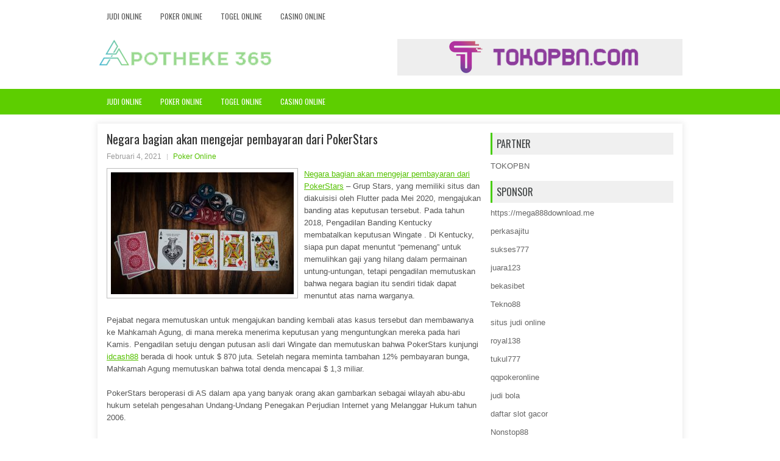

--- FILE ---
content_type: text/html; charset=UTF-8
request_url: http://www.cheapjordans.us.org/negara-bagian-akan-mengejar-pembayaran-dari-pokerstars/
body_size: 9834
content:
<!DOCTYPE html><html xmlns="http://www.w3.org/1999/xhtml" lang="id">
<head profile="http://gmpg.org/xfn/11">
<meta http-equiv="Content-Type" content="text/html; charset=UTF-8" />
<meta name="viewport" content="width=device-width, initial-scale=1.0"/>
<link rel="stylesheet" href="http://www.cheapjordans.us.org/wp-content/themes/Eterro/lib/css/reset.css" type="text/css" media="screen, projection" />
<link rel="stylesheet" href="http://www.cheapjordans.us.org/wp-content/themes/Eterro/lib/css/defaults.css" type="text/css" media="screen, projection" />
<!--[if lt IE 8]><link rel="stylesheet" href="http://www.cheapjordans.us.org/wp-content/themes/Eterro/lib/css/ie.css" type="text/css" media="screen, projection" /><![endif]-->

<link rel="stylesheet" href="http://www.cheapjordans.us.org/wp-content/themes/Eterro/style.css" type="text/css" media="screen, projection" />

<title>Negara bagian akan mengejar pembayaran dari PokerStars &#8211; Apotheke 365</title>
<meta name='robots' content='max-image-preview:large' />
<link rel="alternate" type="application/rss+xml" title="Apotheke 365 &raquo; Negara bagian akan mengejar pembayaran dari PokerStars Umpan Komentar" href="http://www.cheapjordans.us.org/negara-bagian-akan-mengejar-pembayaran-dari-pokerstars/feed/" />
<script type="text/javascript">
window._wpemojiSettings = {"baseUrl":"https:\/\/s.w.org\/images\/core\/emoji\/14.0.0\/72x72\/","ext":".png","svgUrl":"https:\/\/s.w.org\/images\/core\/emoji\/14.0.0\/svg\/","svgExt":".svg","source":{"concatemoji":"http:\/\/www.cheapjordans.us.org\/wp-includes\/js\/wp-emoji-release.min.js?ver=6.2.2"}};
/*! This file is auto-generated */
!function(e,a,t){var n,r,o,i=a.createElement("canvas"),p=i.getContext&&i.getContext("2d");function s(e,t){p.clearRect(0,0,i.width,i.height),p.fillText(e,0,0);e=i.toDataURL();return p.clearRect(0,0,i.width,i.height),p.fillText(t,0,0),e===i.toDataURL()}function c(e){var t=a.createElement("script");t.src=e,t.defer=t.type="text/javascript",a.getElementsByTagName("head")[0].appendChild(t)}for(o=Array("flag","emoji"),t.supports={everything:!0,everythingExceptFlag:!0},r=0;r<o.length;r++)t.supports[o[r]]=function(e){if(p&&p.fillText)switch(p.textBaseline="top",p.font="600 32px Arial",e){case"flag":return s("\ud83c\udff3\ufe0f\u200d\u26a7\ufe0f","\ud83c\udff3\ufe0f\u200b\u26a7\ufe0f")?!1:!s("\ud83c\uddfa\ud83c\uddf3","\ud83c\uddfa\u200b\ud83c\uddf3")&&!s("\ud83c\udff4\udb40\udc67\udb40\udc62\udb40\udc65\udb40\udc6e\udb40\udc67\udb40\udc7f","\ud83c\udff4\u200b\udb40\udc67\u200b\udb40\udc62\u200b\udb40\udc65\u200b\udb40\udc6e\u200b\udb40\udc67\u200b\udb40\udc7f");case"emoji":return!s("\ud83e\udef1\ud83c\udffb\u200d\ud83e\udef2\ud83c\udfff","\ud83e\udef1\ud83c\udffb\u200b\ud83e\udef2\ud83c\udfff")}return!1}(o[r]),t.supports.everything=t.supports.everything&&t.supports[o[r]],"flag"!==o[r]&&(t.supports.everythingExceptFlag=t.supports.everythingExceptFlag&&t.supports[o[r]]);t.supports.everythingExceptFlag=t.supports.everythingExceptFlag&&!t.supports.flag,t.DOMReady=!1,t.readyCallback=function(){t.DOMReady=!0},t.supports.everything||(n=function(){t.readyCallback()},a.addEventListener?(a.addEventListener("DOMContentLoaded",n,!1),e.addEventListener("load",n,!1)):(e.attachEvent("onload",n),a.attachEvent("onreadystatechange",function(){"complete"===a.readyState&&t.readyCallback()})),(e=t.source||{}).concatemoji?c(e.concatemoji):e.wpemoji&&e.twemoji&&(c(e.twemoji),c(e.wpemoji)))}(window,document,window._wpemojiSettings);
</script>
<style type="text/css">
img.wp-smiley,
img.emoji {
	display: inline !important;
	border: none !important;
	box-shadow: none !important;
	height: 1em !important;
	width: 1em !important;
	margin: 0 0.07em !important;
	vertical-align: -0.1em !important;
	background: none !important;
	padding: 0 !important;
}
</style>
	<link rel='stylesheet' id='wp-block-library-css' href='http://www.cheapjordans.us.org/wp-includes/css/dist/block-library/style.min.css?ver=6.2.2' type='text/css' media='all' />
<link rel='stylesheet' id='classic-theme-styles-css' href='http://www.cheapjordans.us.org/wp-includes/css/classic-themes.min.css?ver=6.2.2' type='text/css' media='all' />
<style id='global-styles-inline-css' type='text/css'>
body{--wp--preset--color--black: #000000;--wp--preset--color--cyan-bluish-gray: #abb8c3;--wp--preset--color--white: #ffffff;--wp--preset--color--pale-pink: #f78da7;--wp--preset--color--vivid-red: #cf2e2e;--wp--preset--color--luminous-vivid-orange: #ff6900;--wp--preset--color--luminous-vivid-amber: #fcb900;--wp--preset--color--light-green-cyan: #7bdcb5;--wp--preset--color--vivid-green-cyan: #00d084;--wp--preset--color--pale-cyan-blue: #8ed1fc;--wp--preset--color--vivid-cyan-blue: #0693e3;--wp--preset--color--vivid-purple: #9b51e0;--wp--preset--gradient--vivid-cyan-blue-to-vivid-purple: linear-gradient(135deg,rgba(6,147,227,1) 0%,rgb(155,81,224) 100%);--wp--preset--gradient--light-green-cyan-to-vivid-green-cyan: linear-gradient(135deg,rgb(122,220,180) 0%,rgb(0,208,130) 100%);--wp--preset--gradient--luminous-vivid-amber-to-luminous-vivid-orange: linear-gradient(135deg,rgba(252,185,0,1) 0%,rgba(255,105,0,1) 100%);--wp--preset--gradient--luminous-vivid-orange-to-vivid-red: linear-gradient(135deg,rgba(255,105,0,1) 0%,rgb(207,46,46) 100%);--wp--preset--gradient--very-light-gray-to-cyan-bluish-gray: linear-gradient(135deg,rgb(238,238,238) 0%,rgb(169,184,195) 100%);--wp--preset--gradient--cool-to-warm-spectrum: linear-gradient(135deg,rgb(74,234,220) 0%,rgb(151,120,209) 20%,rgb(207,42,186) 40%,rgb(238,44,130) 60%,rgb(251,105,98) 80%,rgb(254,248,76) 100%);--wp--preset--gradient--blush-light-purple: linear-gradient(135deg,rgb(255,206,236) 0%,rgb(152,150,240) 100%);--wp--preset--gradient--blush-bordeaux: linear-gradient(135deg,rgb(254,205,165) 0%,rgb(254,45,45) 50%,rgb(107,0,62) 100%);--wp--preset--gradient--luminous-dusk: linear-gradient(135deg,rgb(255,203,112) 0%,rgb(199,81,192) 50%,rgb(65,88,208) 100%);--wp--preset--gradient--pale-ocean: linear-gradient(135deg,rgb(255,245,203) 0%,rgb(182,227,212) 50%,rgb(51,167,181) 100%);--wp--preset--gradient--electric-grass: linear-gradient(135deg,rgb(202,248,128) 0%,rgb(113,206,126) 100%);--wp--preset--gradient--midnight: linear-gradient(135deg,rgb(2,3,129) 0%,rgb(40,116,252) 100%);--wp--preset--duotone--dark-grayscale: url('#wp-duotone-dark-grayscale');--wp--preset--duotone--grayscale: url('#wp-duotone-grayscale');--wp--preset--duotone--purple-yellow: url('#wp-duotone-purple-yellow');--wp--preset--duotone--blue-red: url('#wp-duotone-blue-red');--wp--preset--duotone--midnight: url('#wp-duotone-midnight');--wp--preset--duotone--magenta-yellow: url('#wp-duotone-magenta-yellow');--wp--preset--duotone--purple-green: url('#wp-duotone-purple-green');--wp--preset--duotone--blue-orange: url('#wp-duotone-blue-orange');--wp--preset--font-size--small: 13px;--wp--preset--font-size--medium: 20px;--wp--preset--font-size--large: 36px;--wp--preset--font-size--x-large: 42px;--wp--preset--spacing--20: 0.44rem;--wp--preset--spacing--30: 0.67rem;--wp--preset--spacing--40: 1rem;--wp--preset--spacing--50: 1.5rem;--wp--preset--spacing--60: 2.25rem;--wp--preset--spacing--70: 3.38rem;--wp--preset--spacing--80: 5.06rem;--wp--preset--shadow--natural: 6px 6px 9px rgba(0, 0, 0, 0.2);--wp--preset--shadow--deep: 12px 12px 50px rgba(0, 0, 0, 0.4);--wp--preset--shadow--sharp: 6px 6px 0px rgba(0, 0, 0, 0.2);--wp--preset--shadow--outlined: 6px 6px 0px -3px rgba(255, 255, 255, 1), 6px 6px rgba(0, 0, 0, 1);--wp--preset--shadow--crisp: 6px 6px 0px rgba(0, 0, 0, 1);}:where(.is-layout-flex){gap: 0.5em;}body .is-layout-flow > .alignleft{float: left;margin-inline-start: 0;margin-inline-end: 2em;}body .is-layout-flow > .alignright{float: right;margin-inline-start: 2em;margin-inline-end: 0;}body .is-layout-flow > .aligncenter{margin-left: auto !important;margin-right: auto !important;}body .is-layout-constrained > .alignleft{float: left;margin-inline-start: 0;margin-inline-end: 2em;}body .is-layout-constrained > .alignright{float: right;margin-inline-start: 2em;margin-inline-end: 0;}body .is-layout-constrained > .aligncenter{margin-left: auto !important;margin-right: auto !important;}body .is-layout-constrained > :where(:not(.alignleft):not(.alignright):not(.alignfull)){max-width: var(--wp--style--global--content-size);margin-left: auto !important;margin-right: auto !important;}body .is-layout-constrained > .alignwide{max-width: var(--wp--style--global--wide-size);}body .is-layout-flex{display: flex;}body .is-layout-flex{flex-wrap: wrap;align-items: center;}body .is-layout-flex > *{margin: 0;}:where(.wp-block-columns.is-layout-flex){gap: 2em;}.has-black-color{color: var(--wp--preset--color--black) !important;}.has-cyan-bluish-gray-color{color: var(--wp--preset--color--cyan-bluish-gray) !important;}.has-white-color{color: var(--wp--preset--color--white) !important;}.has-pale-pink-color{color: var(--wp--preset--color--pale-pink) !important;}.has-vivid-red-color{color: var(--wp--preset--color--vivid-red) !important;}.has-luminous-vivid-orange-color{color: var(--wp--preset--color--luminous-vivid-orange) !important;}.has-luminous-vivid-amber-color{color: var(--wp--preset--color--luminous-vivid-amber) !important;}.has-light-green-cyan-color{color: var(--wp--preset--color--light-green-cyan) !important;}.has-vivid-green-cyan-color{color: var(--wp--preset--color--vivid-green-cyan) !important;}.has-pale-cyan-blue-color{color: var(--wp--preset--color--pale-cyan-blue) !important;}.has-vivid-cyan-blue-color{color: var(--wp--preset--color--vivid-cyan-blue) !important;}.has-vivid-purple-color{color: var(--wp--preset--color--vivid-purple) !important;}.has-black-background-color{background-color: var(--wp--preset--color--black) !important;}.has-cyan-bluish-gray-background-color{background-color: var(--wp--preset--color--cyan-bluish-gray) !important;}.has-white-background-color{background-color: var(--wp--preset--color--white) !important;}.has-pale-pink-background-color{background-color: var(--wp--preset--color--pale-pink) !important;}.has-vivid-red-background-color{background-color: var(--wp--preset--color--vivid-red) !important;}.has-luminous-vivid-orange-background-color{background-color: var(--wp--preset--color--luminous-vivid-orange) !important;}.has-luminous-vivid-amber-background-color{background-color: var(--wp--preset--color--luminous-vivid-amber) !important;}.has-light-green-cyan-background-color{background-color: var(--wp--preset--color--light-green-cyan) !important;}.has-vivid-green-cyan-background-color{background-color: var(--wp--preset--color--vivid-green-cyan) !important;}.has-pale-cyan-blue-background-color{background-color: var(--wp--preset--color--pale-cyan-blue) !important;}.has-vivid-cyan-blue-background-color{background-color: var(--wp--preset--color--vivid-cyan-blue) !important;}.has-vivid-purple-background-color{background-color: var(--wp--preset--color--vivid-purple) !important;}.has-black-border-color{border-color: var(--wp--preset--color--black) !important;}.has-cyan-bluish-gray-border-color{border-color: var(--wp--preset--color--cyan-bluish-gray) !important;}.has-white-border-color{border-color: var(--wp--preset--color--white) !important;}.has-pale-pink-border-color{border-color: var(--wp--preset--color--pale-pink) !important;}.has-vivid-red-border-color{border-color: var(--wp--preset--color--vivid-red) !important;}.has-luminous-vivid-orange-border-color{border-color: var(--wp--preset--color--luminous-vivid-orange) !important;}.has-luminous-vivid-amber-border-color{border-color: var(--wp--preset--color--luminous-vivid-amber) !important;}.has-light-green-cyan-border-color{border-color: var(--wp--preset--color--light-green-cyan) !important;}.has-vivid-green-cyan-border-color{border-color: var(--wp--preset--color--vivid-green-cyan) !important;}.has-pale-cyan-blue-border-color{border-color: var(--wp--preset--color--pale-cyan-blue) !important;}.has-vivid-cyan-blue-border-color{border-color: var(--wp--preset--color--vivid-cyan-blue) !important;}.has-vivid-purple-border-color{border-color: var(--wp--preset--color--vivid-purple) !important;}.has-vivid-cyan-blue-to-vivid-purple-gradient-background{background: var(--wp--preset--gradient--vivid-cyan-blue-to-vivid-purple) !important;}.has-light-green-cyan-to-vivid-green-cyan-gradient-background{background: var(--wp--preset--gradient--light-green-cyan-to-vivid-green-cyan) !important;}.has-luminous-vivid-amber-to-luminous-vivid-orange-gradient-background{background: var(--wp--preset--gradient--luminous-vivid-amber-to-luminous-vivid-orange) !important;}.has-luminous-vivid-orange-to-vivid-red-gradient-background{background: var(--wp--preset--gradient--luminous-vivid-orange-to-vivid-red) !important;}.has-very-light-gray-to-cyan-bluish-gray-gradient-background{background: var(--wp--preset--gradient--very-light-gray-to-cyan-bluish-gray) !important;}.has-cool-to-warm-spectrum-gradient-background{background: var(--wp--preset--gradient--cool-to-warm-spectrum) !important;}.has-blush-light-purple-gradient-background{background: var(--wp--preset--gradient--blush-light-purple) !important;}.has-blush-bordeaux-gradient-background{background: var(--wp--preset--gradient--blush-bordeaux) !important;}.has-luminous-dusk-gradient-background{background: var(--wp--preset--gradient--luminous-dusk) !important;}.has-pale-ocean-gradient-background{background: var(--wp--preset--gradient--pale-ocean) !important;}.has-electric-grass-gradient-background{background: var(--wp--preset--gradient--electric-grass) !important;}.has-midnight-gradient-background{background: var(--wp--preset--gradient--midnight) !important;}.has-small-font-size{font-size: var(--wp--preset--font-size--small) !important;}.has-medium-font-size{font-size: var(--wp--preset--font-size--medium) !important;}.has-large-font-size{font-size: var(--wp--preset--font-size--large) !important;}.has-x-large-font-size{font-size: var(--wp--preset--font-size--x-large) !important;}
.wp-block-navigation a:where(:not(.wp-element-button)){color: inherit;}
:where(.wp-block-columns.is-layout-flex){gap: 2em;}
.wp-block-pullquote{font-size: 1.5em;line-height: 1.6;}
</style>
<script type='text/javascript' src='http://www.cheapjordans.us.org/wp-includes/js/jquery/jquery.min.js?ver=3.6.4' id='jquery-core-js'></script>
<script type='text/javascript' src='http://www.cheapjordans.us.org/wp-includes/js/jquery/jquery-migrate.min.js?ver=3.4.0' id='jquery-migrate-js'></script>
<script type='text/javascript' src='http://www.cheapjordans.us.org/wp-content/themes/Eterro/lib/js/superfish.js?ver=6.2.2' id='superfish-js'></script>
<script type='text/javascript' src='http://www.cheapjordans.us.org/wp-content/themes/Eterro/lib/js/jquery.mobilemenu.js?ver=6.2.2' id='mobilemenu-js'></script>
<link rel="https://api.w.org/" href="http://www.cheapjordans.us.org/wp-json/" /><link rel="alternate" type="application/json" href="http://www.cheapjordans.us.org/wp-json/wp/v2/posts/1204" /><link rel="EditURI" type="application/rsd+xml" title="RSD" href="http://www.cheapjordans.us.org/xmlrpc.php?rsd" />
<link rel="wlwmanifest" type="application/wlwmanifest+xml" href="http://www.cheapjordans.us.org/wp-includes/wlwmanifest.xml" />

<link rel="canonical" href="http://www.cheapjordans.us.org/negara-bagian-akan-mengejar-pembayaran-dari-pokerstars/" />
<link rel='shortlink' href='http://www.cheapjordans.us.org/?p=1204' />
<link rel="alternate" type="application/json+oembed" href="http://www.cheapjordans.us.org/wp-json/oembed/1.0/embed?url=http%3A%2F%2Fwww.cheapjordans.us.org%2Fnegara-bagian-akan-mengejar-pembayaran-dari-pokerstars%2F" />
<link rel="alternate" type="text/xml+oembed" href="http://www.cheapjordans.us.org/wp-json/oembed/1.0/embed?url=http%3A%2F%2Fwww.cheapjordans.us.org%2Fnegara-bagian-akan-mengejar-pembayaran-dari-pokerstars%2F&#038;format=xml" />
<link rel="shortcut icon" href="/wp-content/uploads/2020/04/f.png" type="image/x-icon" />
<link rel="alternate" type="application/rss+xml" title="Apotheke 365 RSS Feed" href="http://www.cheapjordans.us.org/feed/" />
<link rel="pingback" href="http://www.cheapjordans.us.org/xmlrpc.php" />

</head>

<body class="post-template-default single single-post postid-1204 single-format-standard">

<div id="container">

            <div class="clearfix">
            			<div class="menu-primary-container"><ul id="menu-primary" class="menus menu-primary"><li id="menu-item-231" class="menu-item menu-item-type-taxonomy menu-item-object-category menu-item-231"><a href="http://www.cheapjordans.us.org/category/judi-online/">Judi Online</a></li>
<li id="menu-item-224" class="menu-item menu-item-type-taxonomy menu-item-object-category current-post-ancestor current-menu-parent current-post-parent menu-item-224"><a href="http://www.cheapjordans.us.org/category/poker-online/">Poker Online</a></li>
<li id="menu-item-225" class="menu-item menu-item-type-taxonomy menu-item-object-category menu-item-225"><a href="http://www.cheapjordans.us.org/category/togel-online/">Togel Online</a></li>
<li id="menu-item-230" class="menu-item menu-item-type-taxonomy menu-item-object-category menu-item-230"><a href="http://www.cheapjordans.us.org/category/casino-online/">Casino Online</a></li>
</ul></div>              <!--.primary menu--> 	
                </div>
        

    <div id="header">
    
        <div class="logo">
         
            <a href="http://www.cheapjordans.us.org"><img src="/wp-content/uploads/2020/04/logo-1.png" alt="Apotheke 365" title="Apotheke 365" /></a>
         
        </div><!-- .logo -->

        <div class="header-right">
            <a href="https://www.tokopbn.com/" target="_blank"><img src="/wp-content/uploads/2020/04/banner-toko-pbn.png" alt="Sponsored"></a> 
        </div><!-- .header-right -->
        
    </div><!-- #header -->
    
            <div class="clearfix">
            			<div class="menu-secondary-container"><ul id="menu-primary-1" class="menus menu-secondary"><li class="menu-item menu-item-type-taxonomy menu-item-object-category menu-item-231"><a href="http://www.cheapjordans.us.org/category/judi-online/">Judi Online</a></li>
<li class="menu-item menu-item-type-taxonomy menu-item-object-category current-post-ancestor current-menu-parent current-post-parent menu-item-224"><a href="http://www.cheapjordans.us.org/category/poker-online/">Poker Online</a></li>
<li class="menu-item menu-item-type-taxonomy menu-item-object-category menu-item-225"><a href="http://www.cheapjordans.us.org/category/togel-online/">Togel Online</a></li>
<li class="menu-item menu-item-type-taxonomy menu-item-object-category menu-item-230"><a href="http://www.cheapjordans.us.org/category/casino-online/">Casino Online</a></li>
</ul></div>              <!--.secondary menu--> 	
                </div>
    
    <div id="main">
    
            
        <div id="content">
            
                    
            
    <div class="post post-single clearfix post-1204 type-post status-publish format-standard has-post-thumbnail hentry category-poker-online tag-judi tag-poker" id="post-1204">
    
        <h2 class="title">Negara bagian akan mengejar pembayaran dari PokerStars</h2>
        
        <div class="postmeta-primary">
    
            <span class="meta_date">Februari 4, 2021</span>
           &nbsp; <span class="meta_categories"><a href="http://www.cheapjordans.us.org/category/poker-online/" rel="category tag">Poker Online</a></span>
    
                 
        </div>
        
        <div class="entry clearfix">
            
            <img width="300" height="200" src="http://www.cheapjordans.us.org/wp-content/uploads/2021/02/Z013.jpeg" class="alignleft featured_image wp-post-image" alt="" decoding="async" srcset="http://www.cheapjordans.us.org/wp-content/uploads/2021/02/Z013.jpeg 1000w, http://www.cheapjordans.us.org/wp-content/uploads/2021/02/Z013-300x200.jpeg 300w, http://www.cheapjordans.us.org/wp-content/uploads/2021/02/Z013-768x513.jpeg 768w" sizes="(max-width: 300px) 100vw, 300px" />            
            <p><a href="http://www.cheapjordans.us.org/negara-bagian-akan-mengejar-pembayaran-dari-pokerstars/">Negara bagian akan mengejar pembayaran dari PokerStars</a> &#8211; Grup Stars, yang memiliki situs dan diakuisisi oleh Flutter pada Mei 2020, mengajukan banding atas keputusan tersebut. Pada tahun 2018, Pengadilan Banding Kentucky membatalkan keputusan Wingate . Di Kentucky, siapa pun dapat menuntut &#8220;pemenang&#8221; untuk memulihkan gaji yang hilang dalam permainan untung-untungan, tetapi pengadilan memutuskan bahwa negara bagian itu sendiri tidak dapat menuntut atas nama warganya.</p>
<p>Pejabat negara memutuskan untuk mengajukan banding kembali atas kasus tersebut dan membawanya ke Mahkamah Agung, di mana mereka menerima keputusan yang menguntungkan mereka pada hari Kamis. Pengadilan setuju dengan putusan asli dari Wingate dan memutuskan bahwa PokerStars kunjungi <a href="http://63.250.38.109/idcash88/">idcash88</a> berada di hook untuk $ 870 juta. Setelah negara meminta tambahan 12% pembayaran bunga, Mahkamah Agung memutuskan bahwa total denda mencapai $ 1,3 miliar.</p>
<p>PokerStars beroperasi di AS dalam apa yang banyak orang akan gambarkan sebagai wilayah abu-abu hukum setelah pengesahan Undang-Undang Penegakan Perjudian Internet yang Melanggar Hukum tahun 2006.</p>
<p>Itu meninggalkan pasar setelah Black Friday tetapi kembali secara terbatas pada tahun 2016 setelah menerima lisensi untuk mengoperasikan situs poker online di New Jersey. Perusahaan berkembang ke pasar Pennsylvania yang baru saja disahkan pada tahun 2019. Setelah perintah pengadilan diselesaikan, negara bagian akan mengejar pembayaran dari PokerStars.</p>
    
        </div>
        
        <div class="postmeta-secondary"><span class="meta_tags"><a href="http://www.cheapjordans.us.org/tag/judi/" rel="tag">Judi</a>, <a href="http://www.cheapjordans.us.org/tag/poker/" rel="tag">Poker</a></span></div> 
        
    
    </div><!-- Post ID 1204 -->
    
                
                    
        </div><!-- #content -->
    
        
<div id="sidebar-primary">
	
		<ul class="widget_text widget-container">
			<li id="custom_html-6" class="widget_text widget widget_custom_html">
				<h3 class="widgettitle">PARTNER</h3>
				<div class="textwidget custom-html-widget"><a href="https://www.tokopbn.com/">TOKOPBN</a></div>
			</li>
		</ul>
		
		<ul class="widget-container">
			<li id="sponsor" class="widget widget_meta">
				<h3 class="widgettitle">Sponsor</h3>			
				<ul>
					<li><a href="https://mega888download.me">https://mega888download.me</a></li>
                    		<li><a href="https://www.nadsbakery.com/blog/">perkasajitu</a></li>
                    		<li><a href="https://nihaowato.com/product-category/rv-reducer-manufacturer/">sukses777</a></li>
                    		<li><a href="https://juara123.it.com/">juara123</a></li>
                    		<li><a href="https://myfestivalfriend.com/">bekasibet</a></li>
                    		<li><a href="https://707tekno88.xyz/">Tekno88</a></li>
                    		<li><a href="https://rovinggrill.com/contact">situs judi online</a></li>
                    		<li><a href="https://clubmatcha.com/new/">royal138</a></li>
                    		<li><a href="https://oliverpeluqueros.es/paradise/">tukul777</a></li>
                    		<li><a href="https://qqpokeronlinenews.com/">qqpokeronline</a></li>
                    		<li><a href="https://www.uppercrustpizzacathedralcity.com/">judi bola</a></li>
                    		<li><a href="https://www.lesvalades.com/">daftar slot gacor</a></li>
                    		<li><a href="https://165.22.243.214">Nonstop88</a></li>
                    		<li><a href="https://www.philippineshonolulu.org/">judi slot gacor</a></li>
                    						</ul>
			</li>
		</ul>

    <ul class="widget-container"><li id="meta-4" class="widget widget_meta"><h3 class="widgettitle">Meta</h3>
		<ul>
						<li><a href="http://www.cheapjordans.us.org/wp-login.php">Masuk</a></li>
			<li><a href="http://www.cheapjordans.us.org/feed/">Feed entri</a></li>
			<li><a href="http://www.cheapjordans.us.org/comments/feed/">Feed komentar</a></li>

			<li><a href="https://wordpress.org/">WordPress.org</a></li>
		</ul>

		</li></ul><ul class="widget-container"><li id="search-4" class="widget widget_search"> 
<div id="search" title="Type and hit enter">
    <form method="get" id="searchform" action="http://www.cheapjordans.us.org/"> 
        <input type="text" value="Search" 
            name="s" id="s"  onblur="if (this.value == '')  {this.value = 'Search';}"  
            onfocus="if (this.value == 'Search') {this.value = '';}" 
        />
    </form>
</div><!-- #search --></li></ul><ul class="widget-container"><li id="archives-4" class="widget widget_archive"><h3 class="widgettitle">Arsip</h3>
			<ul>
					<li><a href='http://www.cheapjordans.us.org/2026/01/'>Januari 2026</a>&nbsp;(16)</li>
	<li><a href='http://www.cheapjordans.us.org/2025/12/'>Desember 2025</a>&nbsp;(27)</li>
	<li><a href='http://www.cheapjordans.us.org/2025/11/'>November 2025</a>&nbsp;(32)</li>
	<li><a href='http://www.cheapjordans.us.org/2025/10/'>Oktober 2025</a>&nbsp;(20)</li>
	<li><a href='http://www.cheapjordans.us.org/2025/09/'>September 2025</a>&nbsp;(22)</li>
	<li><a href='http://www.cheapjordans.us.org/2025/08/'>Agustus 2025</a>&nbsp;(15)</li>
	<li><a href='http://www.cheapjordans.us.org/2025/07/'>Juli 2025</a>&nbsp;(22)</li>
	<li><a href='http://www.cheapjordans.us.org/2025/06/'>Juni 2025</a>&nbsp;(21)</li>
	<li><a href='http://www.cheapjordans.us.org/2025/05/'>Mei 2025</a>&nbsp;(13)</li>
	<li><a href='http://www.cheapjordans.us.org/2025/04/'>April 2025</a>&nbsp;(31)</li>
	<li><a href='http://www.cheapjordans.us.org/2025/03/'>Maret 2025</a>&nbsp;(36)</li>
	<li><a href='http://www.cheapjordans.us.org/2025/02/'>Februari 2025</a>&nbsp;(37)</li>
	<li><a href='http://www.cheapjordans.us.org/2025/01/'>Januari 2025</a>&nbsp;(36)</li>
	<li><a href='http://www.cheapjordans.us.org/2024/12/'>Desember 2024</a>&nbsp;(35)</li>
	<li><a href='http://www.cheapjordans.us.org/2024/11/'>November 2024</a>&nbsp;(36)</li>
	<li><a href='http://www.cheapjordans.us.org/2024/10/'>Oktober 2024</a>&nbsp;(37)</li>
	<li><a href='http://www.cheapjordans.us.org/2024/09/'>September 2024</a>&nbsp;(42)</li>
	<li><a href='http://www.cheapjordans.us.org/2024/08/'>Agustus 2024</a>&nbsp;(50)</li>
	<li><a href='http://www.cheapjordans.us.org/2024/07/'>Juli 2024</a>&nbsp;(54)</li>
	<li><a href='http://www.cheapjordans.us.org/2024/06/'>Juni 2024</a>&nbsp;(50)</li>
	<li><a href='http://www.cheapjordans.us.org/2024/05/'>Mei 2024</a>&nbsp;(36)</li>
	<li><a href='http://www.cheapjordans.us.org/2024/04/'>April 2024</a>&nbsp;(37)</li>
	<li><a href='http://www.cheapjordans.us.org/2024/03/'>Maret 2024</a>&nbsp;(47)</li>
	<li><a href='http://www.cheapjordans.us.org/2024/02/'>Februari 2024</a>&nbsp;(34)</li>
	<li><a href='http://www.cheapjordans.us.org/2024/01/'>Januari 2024</a>&nbsp;(31)</li>
	<li><a href='http://www.cheapjordans.us.org/2023/12/'>Desember 2023</a>&nbsp;(28)</li>
	<li><a href='http://www.cheapjordans.us.org/2023/11/'>November 2023</a>&nbsp;(25)</li>
	<li><a href='http://www.cheapjordans.us.org/2023/10/'>Oktober 2023</a>&nbsp;(36)</li>
	<li><a href='http://www.cheapjordans.us.org/2023/09/'>September 2023</a>&nbsp;(23)</li>
	<li><a href='http://www.cheapjordans.us.org/2023/08/'>Agustus 2023</a>&nbsp;(33)</li>
	<li><a href='http://www.cheapjordans.us.org/2023/07/'>Juli 2023</a>&nbsp;(39)</li>
	<li><a href='http://www.cheapjordans.us.org/2023/06/'>Juni 2023</a>&nbsp;(35)</li>
	<li><a href='http://www.cheapjordans.us.org/2023/05/'>Mei 2023</a>&nbsp;(44)</li>
	<li><a href='http://www.cheapjordans.us.org/2023/04/'>April 2023</a>&nbsp;(35)</li>
	<li><a href='http://www.cheapjordans.us.org/2023/03/'>Maret 2023</a>&nbsp;(26)</li>
	<li><a href='http://www.cheapjordans.us.org/2023/02/'>Februari 2023</a>&nbsp;(32)</li>
	<li><a href='http://www.cheapjordans.us.org/2023/01/'>Januari 2023</a>&nbsp;(33)</li>
	<li><a href='http://www.cheapjordans.us.org/2022/12/'>Desember 2022</a>&nbsp;(31)</li>
	<li><a href='http://www.cheapjordans.us.org/2022/11/'>November 2022</a>&nbsp;(35)</li>
	<li><a href='http://www.cheapjordans.us.org/2022/10/'>Oktober 2022</a>&nbsp;(36)</li>
	<li><a href='http://www.cheapjordans.us.org/2022/09/'>September 2022</a>&nbsp;(34)</li>
	<li><a href='http://www.cheapjordans.us.org/2022/08/'>Agustus 2022</a>&nbsp;(33)</li>
	<li><a href='http://www.cheapjordans.us.org/2022/07/'>Juli 2022</a>&nbsp;(38)</li>
	<li><a href='http://www.cheapjordans.us.org/2022/06/'>Juni 2022</a>&nbsp;(35)</li>
	<li><a href='http://www.cheapjordans.us.org/2022/05/'>Mei 2022</a>&nbsp;(35)</li>
	<li><a href='http://www.cheapjordans.us.org/2022/04/'>April 2022</a>&nbsp;(34)</li>
	<li><a href='http://www.cheapjordans.us.org/2022/03/'>Maret 2022</a>&nbsp;(37)</li>
	<li><a href='http://www.cheapjordans.us.org/2022/02/'>Februari 2022</a>&nbsp;(34)</li>
	<li><a href='http://www.cheapjordans.us.org/2022/01/'>Januari 2022</a>&nbsp;(30)</li>
	<li><a href='http://www.cheapjordans.us.org/2021/12/'>Desember 2021</a>&nbsp;(30)</li>
	<li><a href='http://www.cheapjordans.us.org/2021/11/'>November 2021</a>&nbsp;(24)</li>
	<li><a href='http://www.cheapjordans.us.org/2021/10/'>Oktober 2021</a>&nbsp;(29)</li>
	<li><a href='http://www.cheapjordans.us.org/2021/09/'>September 2021</a>&nbsp;(20)</li>
	<li><a href='http://www.cheapjordans.us.org/2021/08/'>Agustus 2021</a>&nbsp;(23)</li>
	<li><a href='http://www.cheapjordans.us.org/2021/07/'>Juli 2021</a>&nbsp;(23)</li>
	<li><a href='http://www.cheapjordans.us.org/2021/06/'>Juni 2021</a>&nbsp;(23)</li>
	<li><a href='http://www.cheapjordans.us.org/2021/05/'>Mei 2021</a>&nbsp;(15)</li>
	<li><a href='http://www.cheapjordans.us.org/2021/04/'>April 2021</a>&nbsp;(15)</li>
	<li><a href='http://www.cheapjordans.us.org/2021/03/'>Maret 2021</a>&nbsp;(25)</li>
	<li><a href='http://www.cheapjordans.us.org/2021/02/'>Februari 2021</a>&nbsp;(20)</li>
	<li><a href='http://www.cheapjordans.us.org/2021/01/'>Januari 2021</a>&nbsp;(23)</li>
	<li><a href='http://www.cheapjordans.us.org/2020/12/'>Desember 2020</a>&nbsp;(15)</li>
	<li><a href='http://www.cheapjordans.us.org/2020/11/'>November 2020</a>&nbsp;(30)</li>
	<li><a href='http://www.cheapjordans.us.org/2020/10/'>Oktober 2020</a>&nbsp;(31)</li>
	<li><a href='http://www.cheapjordans.us.org/2020/09/'>September 2020</a>&nbsp;(29)</li>
	<li><a href='http://www.cheapjordans.us.org/2020/08/'>Agustus 2020</a>&nbsp;(9)</li>
	<li><a href='http://www.cheapjordans.us.org/2020/07/'>Juli 2020</a>&nbsp;(16)</li>
	<li><a href='http://www.cheapjordans.us.org/2020/06/'>Juni 2020</a>&nbsp;(19)</li>
	<li><a href='http://www.cheapjordans.us.org/2020/05/'>Mei 2020</a>&nbsp;(6)</li>
	<li><a href='http://www.cheapjordans.us.org/2020/04/'>April 2020</a>&nbsp;(23)</li>
			</ul>

			</li></ul><ul class="widget-container"><li id="categories-2" class="widget widget_categories"><h3 class="widgettitle">Kategori</h3>
			<ul>
					<li class="cat-item cat-item-21"><a href="http://www.cheapjordans.us.org/category/casino-online/">Casino Online</a> (706)
</li>
	<li class="cat-item cat-item-90"><a href="http://www.cheapjordans.us.org/category/judi-online/">Judi Online</a> (472)
</li>
	<li class="cat-item cat-item-17"><a href="http://www.cheapjordans.us.org/category/poker-online/">Poker Online</a> (509)
</li>
	<li class="cat-item cat-item-1"><a href="http://www.cheapjordans.us.org/category/slot-online/">Slot Online</a> (249)
</li>
	<li class="cat-item cat-item-51"><a href="http://www.cheapjordans.us.org/category/togel-online/">Togel Online</a> (137)
</li>
			</ul>

			</li></ul>
		<ul class="widget-container"><li id="recent-posts-4" class="widget widget_recent_entries">
		<h3 class="widgettitle">Pos-pos Terbaru</h3>
		<ul>
											<li>
					<a href="http://www.cheapjordans.us.org/emosi-akan-diuji-dari-waktu-ke-waktu-dalam-permainan-toto-2026/">Emosi akan diuji dari waktu ke waktu dalam permainan Toto 2026</a>
											<span class="post-date">Januari 21, 2026</span>
									</li>
											<li>
					<a href="http://www.cheapjordans.us.org/anda-dapat-bermain-seperti-seorang-pro-slot-qq-2026-tanpa-harus-menjadi-nomor-satu/">Anda Dapat Bermain Seperti Seorang Pro Slot QQ 2026 Tanpa Harus Menjadi Nomor Satu</a>
											<span class="post-date">Januari 18, 2026</span>
									</li>
											<li>
					<a href="http://www.cheapjordans.us.org/slot-toto-2026-mudah-dipelajari-tetapi-membutuhkan-waktu-seumur-hidup-untuk-dikuasai/">Slot Toto 2026 mudah dipelajari tetapi membutuhkan waktu seumur hidup untuk dikuasai</a>
											<span class="post-date">Januari 17, 2026</span>
									</li>
											<li>
					<a href="http://www.cheapjordans.us.org/anthony-zinno-oregon-resident-outlasts-bidang-663-entri-poker-2026-di-wsop/">Anthony Zinno Oregon Resident Outlasts Bidang 663 Entri Poker 2026 Di WSOP</a>
											<span class="post-date">Januari 16, 2026</span>
									</li>
											<li>
					<a href="http://www.cheapjordans.us.org/togel-2026-hall-of-fame-harus-membawa-yosh-nakano-masuk/">Togel 2026 Hall of Fame harus membawa Yosh Nakano masuk</a>
											<span class="post-date">Januari 15, 2026</span>
									</li>
					</ul>

		</li></ul><ul class="widget-container"><li id="tag_cloud-2" class="widget widget_tag_cloud"><h3 class="widgettitle">Tag</h3><div class="tagcloud"><a href="http://www.cheapjordans.us.org/tag/agen-bandarq/" class="tag-cloud-link tag-link-108 tag-link-position-1" style="font-size: 9.8666666666667pt;" aria-label="Agen BandarQ (4 item)">Agen BandarQ</a>
<a href="http://www.cheapjordans.us.org/tag/agen-bandarqq/" class="tag-cloud-link tag-link-60 tag-link-position-2" style="font-size: 10.8pt;" aria-label="Agen BandarQQ (7 item)">Agen BandarQQ</a>
<a href="http://www.cheapjordans.us.org/tag/agen-dominoqq/" class="tag-cloud-link tag-link-63 tag-link-position-3" style="font-size: 8.84pt;" aria-label="Agen DominoQQ (2 item)">Agen DominoQQ</a>
<a href="http://www.cheapjordans.us.org/tag/agen-judi/" class="tag-cloud-link tag-link-55 tag-link-position-4" style="font-size: 10.566666666667pt;" aria-label="Agen Judi (6 item)">Agen Judi</a>
<a href="http://www.cheapjordans.us.org/tag/agen-judi-online/" class="tag-cloud-link tag-link-65 tag-link-position-5" style="font-size: 9.4pt;" aria-label="Agen Judi Online (3 item)">Agen Judi Online</a>
<a href="http://www.cheapjordans.us.org/tag/bandar/" class="tag-cloud-link tag-link-113 tag-link-position-6" style="font-size: 11.033333333333pt;" aria-label="Bandar (8 item)">Bandar</a>
<a href="http://www.cheapjordans.us.org/tag/bandar-judi-online/" class="tag-cloud-link tag-link-92 tag-link-position-7" style="font-size: 8pt;" aria-label="Bandar Judi Online (1 item)">Bandar Judi Online</a>
<a href="http://www.cheapjordans.us.org/tag/bandar-kasino/" class="tag-cloud-link tag-link-111 tag-link-position-8" style="font-size: 8.84pt;" aria-label="Bandar Kasino (2 item)">Bandar Kasino</a>
<a href="http://www.cheapjordans.us.org/tag/bandarq/" class="tag-cloud-link tag-link-4 tag-link-position-9" style="font-size: 8.84pt;" aria-label="bandarq (2 item)">bandarq</a>
<a href="http://www.cheapjordans.us.org/tag/bandarqq/" class="tag-cloud-link tag-link-3 tag-link-position-10" style="font-size: 12.76pt;" aria-label="bandarqq (20 item)">bandarqq</a>
<a href="http://www.cheapjordans.us.org/tag/bandarqq-online/" class="tag-cloud-link tag-link-62 tag-link-position-11" style="font-size: 8.84pt;" aria-label="BandarQQ Online (2 item)">BandarQQ Online</a>
<a href="http://www.cheapjordans.us.org/tag/blackjack/" class="tag-cloud-link tag-link-116 tag-link-position-12" style="font-size: 8.84pt;" aria-label="Blackjack (2 item)">Blackjack</a>
<a href="http://www.cheapjordans.us.org/tag/bola/" class="tag-cloud-link tag-link-131 tag-link-position-13" style="font-size: 8.84pt;" aria-label="Bola (2 item)">Bola</a>
<a href="http://www.cheapjordans.us.org/tag/capsa-susun/" class="tag-cloud-link tag-link-72 tag-link-position-14" style="font-size: 11.64pt;" aria-label="Capsa Susun (11 item)">Capsa Susun</a>
<a href="http://www.cheapjordans.us.org/tag/casino/" class="tag-cloud-link tag-link-106 tag-link-position-15" style="font-size: 21.72pt;" aria-label="Casino (1,752 item)">Casino</a>
<a href="http://www.cheapjordans.us.org/tag/casino88/" class="tag-cloud-link tag-link-94 tag-link-position-16" style="font-size: 8pt;" aria-label="Casino88 (1 item)">Casino88</a>
<a href="http://www.cheapjordans.us.org/tag/casino-online/" class="tag-cloud-link tag-link-25 tag-link-position-17" style="font-size: 9.4pt;" aria-label="Casino Online (3 item)">Casino Online</a>
<a href="http://www.cheapjordans.us.org/tag/daftar-poker/" class="tag-cloud-link tag-link-93 tag-link-position-18" style="font-size: 8pt;" aria-label="Daftar Poker (1 item)">Daftar Poker</a>
<a href="http://www.cheapjordans.us.org/tag/dominoqq/" class="tag-cloud-link tag-link-2 tag-link-position-19" style="font-size: 12.666666666667pt;" aria-label="dominoqq (19 item)">dominoqq</a>
<a href="http://www.cheapjordans.us.org/tag/drama-korea/" class="tag-cloud-link tag-link-34 tag-link-position-20" style="font-size: 8.84pt;" aria-label="Drama korea (2 item)">Drama korea</a>
<a href="http://www.cheapjordans.us.org/tag/film-korea/" class="tag-cloud-link tag-link-33 tag-link-position-21" style="font-size: 9.4pt;" aria-label="Film Korea (3 item)">Film Korea</a>
<a href="http://www.cheapjordans.us.org/tag/fungsi-poker/" class="tag-cloud-link tag-link-89 tag-link-position-22" style="font-size: 8pt;" aria-label="Fungsi Poker (1 item)">Fungsi Poker</a>
<a href="http://www.cheapjordans.us.org/tag/info-judi/" class="tag-cloud-link tag-link-103 tag-link-position-23" style="font-size: 8pt;" aria-label="Info Judi (1 item)">Info Judi</a>
<a href="http://www.cheapjordans.us.org/tag/inilah-beberapa-game-poker-online-gratis-yang-baik-dan-seru-di-saat-kondisi-stayhome/" class="tag-cloud-link tag-link-87 tag-link-position-24" style="font-size: 8pt;" aria-label="Inilah Beberapa Game Poker Online Gratis Yang Baik Dan Seru Di Saat Kondisi StayHome (1 item)">Inilah Beberapa Game Poker Online Gratis Yang Baik Dan Seru Di Saat Kondisi StayHome</a>
<a href="http://www.cheapjordans.us.org/tag/jackpot/" class="tag-cloud-link tag-link-142 tag-link-position-25" style="font-size: 9.4pt;" aria-label="Jackpot (3 item)">Jackpot</a>
<a href="http://www.cheapjordans.us.org/tag/judi/" class="tag-cloud-link tag-link-98 tag-link-position-26" style="font-size: 22pt;" aria-label="Judi (2,017 item)">Judi</a>
<a href="http://www.cheapjordans.us.org/tag/judi-bola/" class="tag-cloud-link tag-link-91 tag-link-position-27" style="font-size: 8pt;" aria-label="judi bola (1 item)">judi bola</a>
<a href="http://www.cheapjordans.us.org/tag/judi-online/" class="tag-cloud-link tag-link-11 tag-link-position-28" style="font-size: 11.966666666667pt;" aria-label="judi online (13 item)">judi online</a>
<a href="http://www.cheapjordans.us.org/tag/kartu/" class="tag-cloud-link tag-link-105 tag-link-position-29" style="font-size: 8pt;" aria-label="kartu (1 item)">kartu</a>
<a href="http://www.cheapjordans.us.org/tag/kasino/" class="tag-cloud-link tag-link-115 tag-link-position-30" style="font-size: 13.366666666667pt;" aria-label="Kasino (27 item)">Kasino</a>
<a href="http://www.cheapjordans.us.org/tag/kasino-online/" class="tag-cloud-link tag-link-50 tag-link-position-31" style="font-size: 12.34pt;" aria-label="Kasino Online (16 item)">Kasino Online</a>
<a href="http://www.cheapjordans.us.org/tag/perang-baccarat/" class="tag-cloud-link tag-link-110 tag-link-position-32" style="font-size: 9.4pt;" aria-label="Perang Baccarat (3 item)">Perang Baccarat</a>
<a href="http://www.cheapjordans.us.org/tag/poker/" class="tag-cloud-link tag-link-88 tag-link-position-33" style="font-size: 21.766666666667pt;" aria-label="Poker (1,770 item)">Poker</a>
<a href="http://www.cheapjordans.us.org/tag/poker-online/" class="tag-cloud-link tag-link-9 tag-link-position-34" style="font-size: 12.946666666667pt;" aria-label="poker online (22 item)">poker online</a>
<a href="http://www.cheapjordans.us.org/tag/pokerqq/" class="tag-cloud-link tag-link-58 tag-link-position-35" style="font-size: 10.8pt;" aria-label="PokerQQ (7 item)">PokerQQ</a>
<a href="http://www.cheapjordans.us.org/tag/poker-qq/" class="tag-cloud-link tag-link-67 tag-link-position-36" style="font-size: 10.566666666667pt;" aria-label="Poker QQ (6 item)">Poker QQ</a>
<a href="http://www.cheapjordans.us.org/tag/roulette-online/" class="tag-cloud-link tag-link-95 tag-link-position-37" style="font-size: 8.84pt;" aria-label="Roulette Online (2 item)">Roulette Online</a>
<a href="http://www.cheapjordans.us.org/tag/situs-bandarq-terpecaya/" class="tag-cloud-link tag-link-109 tag-link-position-38" style="font-size: 8.84pt;" aria-label="Situs BandarQ Terpecaya (2 item)">Situs BandarQ Terpecaya</a>
<a href="http://www.cheapjordans.us.org/tag/situs-judi-online-terpercaya/" class="tag-cloud-link tag-link-10 tag-link-position-39" style="font-size: 12.34pt;" aria-label="situs judi online terpercaya (16 item)">situs judi online terpercaya</a>
<a href="http://www.cheapjordans.us.org/tag/situs-judi-qq-online-terpercaya/" class="tag-cloud-link tag-link-12 tag-link-position-40" style="font-size: 8.84pt;" aria-label="situs judi qq online terpercaya (2 item)">situs judi qq online terpercaya</a>
<a href="http://www.cheapjordans.us.org/tag/situs-poker-online-paling-baik-untuk-uang-asli-yang-paling-update/" class="tag-cloud-link tag-link-96 tag-link-position-41" style="font-size: 8pt;" aria-label="Situs Poker Online Paling baik untuk Uang Asli Yang Paling Update (1 item)">Situs Poker Online Paling baik untuk Uang Asli Yang Paling Update</a>
<a href="http://www.cheapjordans.us.org/tag/slot/" class="tag-cloud-link tag-link-102 tag-link-position-42" style="font-size: 21.486666666667pt;" aria-label="Slot (1,539 item)">Slot</a>
<a href="http://www.cheapjordans.us.org/tag/taruhan/" class="tag-cloud-link tag-link-125 tag-link-position-43" style="font-size: 10.24pt;" aria-label="Taruhan (5 item)">Taruhan</a>
<a href="http://www.cheapjordans.us.org/tag/teknik-slot/" class="tag-cloud-link tag-link-104 tag-link-position-44" style="font-size: 8pt;" aria-label="Teknik Slot (1 item)">Teknik Slot</a>
<a href="http://www.cheapjordans.us.org/tag/togel/" class="tag-cloud-link tag-link-150 tag-link-position-45" style="font-size: 21.16pt;" aria-label="Togel (1,314 item)">Togel</a></div>
</li></ul>    
</div><!-- #sidebar-primary -->        
                
    </div><!-- #main -->
    
</div>

    <div id="footer-widgets-container" class="clearfix">
    
        <div id="footer-widgets" class="clearfix">
                        <div class="footer-widget-box">
                            </div>
            
            <div class="footer-widget-box">
                            </div>
            
            <div class="footer-widget-box footer-widget-box-last">
                            </div>
        </div>
        
    </div>

    <div id="footer-container">
    
        <div id="footer">
        
            <div id="copyrights">
                 &copy; 2026  <a href="http://www.cheapjordans.us.org/">Apotheke 365</a>            </div>
            
                        
            <div id="credits" style="overflow-y: hidden;overflow-x: visible;width: 400px;margin: auto;">
				<div style="width: 10000px;text-align: left;">
					Powered by <a href="http://wordpress.org/"><strong>WordPress</strong></a> | Theme Designed by:  <a href="https://axis.co.id/" rel="follow">axis</a> <a href="https://www.bca.co.id/" rel="follow">Bank bca</a> <a href="https://www.bni.co.id/" rel="follow">Bank bni</a> <a href="https://bri.co.id/" rel="follow">Bank bri</a> <a href="https://www.btn.co.id/" rel="follow">Bank btn</a> <a href="https://www.cimbniaga.co.id" rel="follow">Bank cimbniaga</a> <a href="https://www.citibank.co.id/" rel="follow">Bank citibank</a> <a href="https://www.danamon.co.id" rel="follow">Bank danamon</a> <a href="https://www.bi.go.id/" rel="follow">Bank Indonesia</a> <a href="https://www.klikmbc.co.id/" rel="follow">Bank klikmbc</a> <a href="https://www.bankmandiri.co.id/" rel="follow">Bank mandiri</a> <a href="https://www.ocbc.com/" rel="follow">Bank ocbc</a> <a href="https://www.panin.co.id/" rel="follow">bank Panin</a> <a href="https://dana.id/" rel="follow">dana</a> <a href="http://facebook.com/" rel="follow">facebook</a> <a href="https://google.co.id/" rel="follow">google</a> <a href="https://indihome.co.id/" rel="follow">indihome</a> <a href="https://www.instagram.com/" rel="follow">instagram</a> <a href="https://www.maybank.co.id/" rel="follow">maybank</a> <a href="http://paypal.com/" rel="follow">paypall</a> <a href="https://www.tiktok.com/" rel="follow">tiktok</a> <a href="http://twitter.com/" rel="follow">twitter</a> <a href="https://web.whatsapp.com/" rel="follow">WA</a> <a href="http://youtube.com/" rel="follow">youtube</a>						
				</div>
			</div><!-- #credits -->
            
        </div><!-- #footer -->
        
    </div>
    
<script type='text/javascript' src='http://www.cheapjordans.us.org/wp-includes/js/comment-reply.min.js?ver=6.2.2' id='comment-reply-js'></script>
<script type='text/javascript' src='http://www.cheapjordans.us.org/wp-includes/js/hoverIntent.min.js?ver=1.10.2' id='hoverIntent-js'></script>

<script type='text/javascript'>
/* <![CDATA[ */
jQuery.noConflict();
jQuery(function(){ 
	jQuery('ul.menu-primary').superfish({ 
	animation: {opacity:'show'},
autoArrows:  true,
                dropShadows: false, 
                speed: 200,
                delay: 800
                });
            });
jQuery('.menu-primary-container').mobileMenu({
                defaultText: 'Menu',
                className: 'menu-primary-responsive',
                containerClass: 'menu-primary-responsive-container',
                subMenuDash: '&ndash;'
            });

jQuery(function(){ 
	jQuery('ul.menu-secondary').superfish({ 
	animation: {opacity:'show'},
autoArrows:  true,
                dropShadows: false, 
                speed: 200,
                delay: 800
                });
            });
jQuery('.menu-secondary-container').mobileMenu({
                defaultText: 'Navigation',
                className: 'menu-secondary-responsive',
                containerClass: 'menu-secondary-responsive-container',
                subMenuDash: '&ndash;'
            });

/* ]]> */
</script>
<script defer src="https://static.cloudflareinsights.com/beacon.min.js/vcd15cbe7772f49c399c6a5babf22c1241717689176015" integrity="sha512-ZpsOmlRQV6y907TI0dKBHq9Md29nnaEIPlkf84rnaERnq6zvWvPUqr2ft8M1aS28oN72PdrCzSjY4U6VaAw1EQ==" data-cf-beacon='{"version":"2024.11.0","token":"98d7f429252f499eb234aec279a9e738","r":1,"server_timing":{"name":{"cfCacheStatus":true,"cfEdge":true,"cfExtPri":true,"cfL4":true,"cfOrigin":true,"cfSpeedBrain":true},"location_startswith":null}}' crossorigin="anonymous"></script>
</body>
</html>